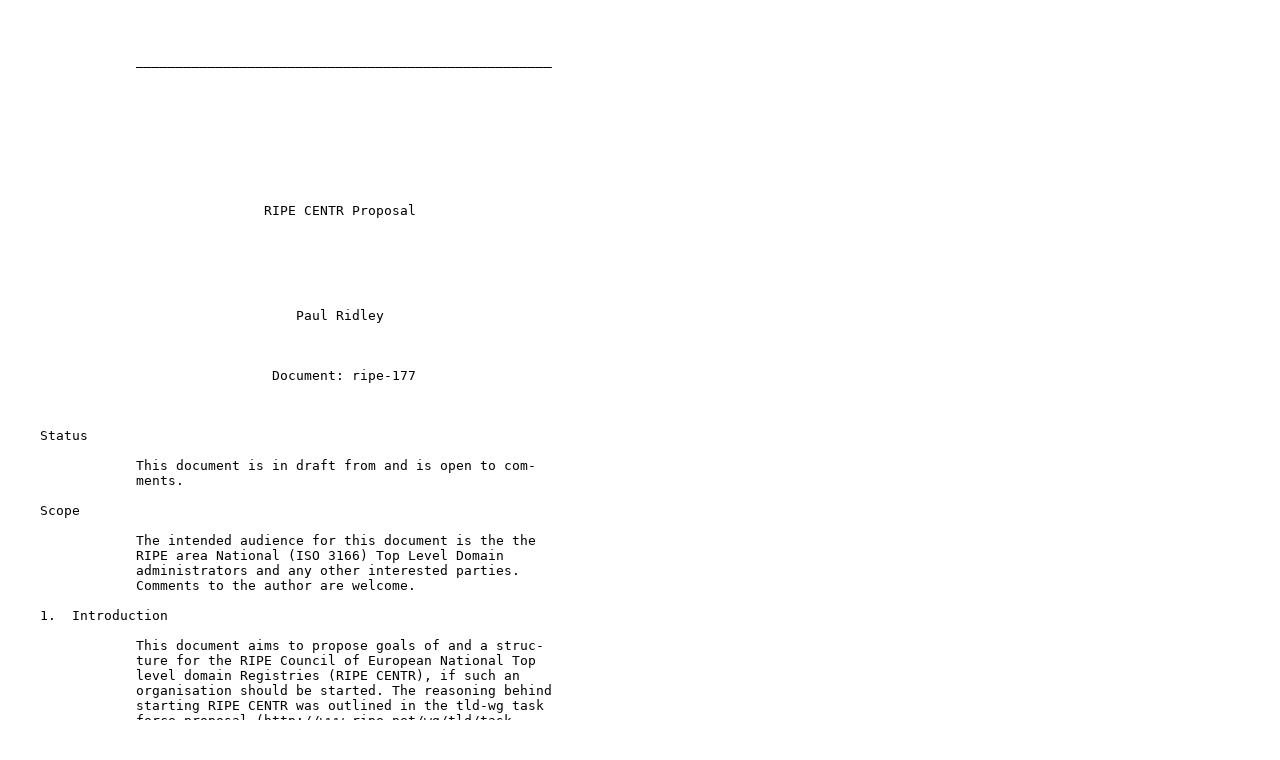

--- FILE ---
content_type: text/plain
request_url: http://ftp5.de.freebsd.org/ripe.net/ripe/docs/ripe-177.txt
body_size: 5385
content:
          


                ____________________________________________________









                                RIPE CENTR Proposal






                                    Paul Ridley



                                 Document: ripe-177



    Status

                This document is in draft from and is open to com-
                ments.

    Scope

                The intended audience for this document is the the
                RIPE area National (ISO 3166) Top Level Domain
                administrators and any other interested parties.
                Comments to the author are welcome.

    1.  Introduction

                This document aims to propose goals of and a struc-
                ture for the RIPE Council of European National Top
                level domain Registries (RIPE CENTR), if such an
                organisation should be started. The reasoning behind
                starting RIPE CENTR was outlined in the tld-wg task
                force proposal (http://www.ripe.net/wg/tld/task-
                force/ripe-centr-1.1.html) and is not the subject of
                this document.

                This document will firstly explore the goals of RIPE
                CENTR and following this a proposed structure for
                the organisation will be detailed. Finally a transi-
                tion path from the present situation to the final
                organisational structure will be described. This
                transition path will describe the initial setting up
                of RIPE CENTR as a project, with the full step to a
                ____________________________________________________
                ripe-177.txt                                  Page 1
                                                 RIPE CENTR Proposal

                                                              Ridley
                ____________________________________________________

                seperate independant organisation taking place after
                a period of approximately eighteen months.

    2.  Goals of RIPE CENTR

                The goals of an organisation although being its
                guiding light are not fixed in stone. The future
                membership of RIPE CENTR would follow, amend or dis-
                card and initial goals set. The initial goals of the
                organisation will be taken from the discusssions of
                the tld-wg. The individual goals are listed below
                but they all fit into the general framework of act-
                ing as a link between IANA and the individual RIPE
                area n-tlds in the bottom-up structure of top level
                domain hierarchy, and improving coordination and
                cooperation between individual RIPE area n-tlds.

                The proposed goals are:

                *    Fund and be involved in IANA goverence as part
                     of the global Internet hierarchy

                *    Act as a channel for nTLD liaison with other
                     external parties

                *    Give regular reports to members of developments
                     in TLD area

                *    Carry out activities as approved by the mem-
                     bers. It is proposed that the initial activi-
                     ties are those defined by the tld-wg. These
                     activities are listed and prioritised in the
                     tld-wg Workplan
                     (http://www.ripe.net/wg/tld/workplan.html). At
                     present the workplan item with the highest pri-
                     ority is the documentation of individual nTLD
                     policies and pricing models.  Once documented
                     this data, in addition to being a useful public
                     information source, could be used to recommend
                     best practices and pricing models.


    3.  Proposed organisational structure

                Two guiding principles determine the organisational
                structure of RIPE CENTR. One principle is that the
                structure should support bottom-up governence, i.e.
                that the members are the ones who govern the organi-
                sation and determine the policies. The second prin-
                ciple is the scope of the membership. All national
                (ISO 3166) top level domain registires that fall
                within the RIPE area should be members of the RIPE
                CENTR.
                ____________________________________________________
                ripe-177.txt                                  Page 2
                                                 RIPE CENTR Proposal

                                                              Ridley
                ____________________________________________________

                The principles behind RIPE CENTR and its role are
                very similar to those of the RIPE NCC, the only main
                difference being that the members of the RIPE NCC
                have a common interest in IP numbers, whereas the
                members of RIPE CENTR have a common interest in
                domain names. Since its inception in 1992 the RIPE
                NCC has evolved into a structure that successfully
                supports a bottom-up hierarchy. Thus due to the sim-
                ilarities and to avoid reinventing a well working
                wheel it would seem sensible to base the structure
                of RIPE CENTR on that of RIPE NCC. Following this
                course of action would mean that RIPE CENTR would
                have the following key organisational elements:

                *    It should be a not for profit association with
                     three organisational bodies; the general assem-
                     bly; and the executive board; and the manage-
                     ment.

                *    All members are in the general assembly and it
                     is this body that has the final say in all mat-
                     ters.

                *    The executive board is chosen by the general
                     assembly. It is responsible for day-to-day gov-
                     ernence of RIPE CENTR.

                *    The management reports directly to the execu-
                     tive board and ultimately to the general assem-
                     bly. It is responsible for all day-to-day oper-
                     ational matters.

                *    Policy of RIPE CENTR is ultimately decided by
                     the general assembly, who meet at least once a
                     year, and continuously discuss via e-mail.

                *    All funding for RIPE CENTR comes from the mem-
                     bers, and not from other external parties.


    4.  Transition path

                It is essential that the final RIPE CENTR structure
                be stable and have overwhelming consensus. This pro-
                cess will not happen overnight and many areas are
                still open. There may even be individual n-tld reg-
                istries who do not yet see then need for RIPE CENTR.
                However this does not mean that a voluntary interim
                activity cannot be set up. There are many potential
                activities of RIPE CENTR that would be better served
                if work started on them in the short term as opposed
                to waiting until full consensus and preparation work
                is completed.
                ____________________________________________________
                ripe-177.txt                                  Page 3
                                                 RIPE CENTR Proposal

                                                              Ridley
                ____________________________________________________

                With the above in mind, it is proposed that an
                interim RIPE CENTR project be started. This project
                could start on various identified activities. As
                well as the benefit of having these activites
                started earlier without rushing the formal set up of
                RIPE CENTR, an interim project would give more
                insight as to the needs of the future formal organi-
                sation, and may well convince the undecided people
                of the benefit gained from such an organisation.

                Various aspects of starting such a project need
                attention. The most critical aspects are detailed
                below with a proposal of how they should be tackled.

    4.1.  Contributors

                In the same way as the formal organisation, the RIPE
                CENTR project needs to be bottom-up in structure.
                Therefore it needs contributors to guide and fund
                it.  The scope of contributors for the project
                should be same as that of members for the final
                organisation, i.e. all RIPE area national (ISO 3166)
                top level domain registries.  Contribution should be
                on a voluntary basis. Contribution would involve the
                signing of a contrct with RIPE NCC for the support
                of RIPE CENTR. By signing such a contract the con-
                tributor would not become a member of RIPE NCC.

                If RIPE CENTR shoudl terminate being a RIPE NCC pro-
                ject then any remaining funds would be proportion-
                ately returned to the contributors or could be given
                to any follow-up organisation.

    4.2.  Funding

                Funding for the project will be exclusively found
                from the members. The level of funding will depend
                upon the scope of the project and the number of mem-
                bers. In general though the funding will have to
                meet two costs; the partial funding of IANA; and the
                covering of costs incurred in the execution of the
                activities defined by the members.

                A draft budget can be found at Appendix A.

    4.3.  Location

                The choosing of a location to house the RIPE CENTR
                project is not necessarily the same as the choosing
                of a location for the future RIPE CENTR organisa-
                tion. This proposal only discusses the location of
                the RIPE CENTR project.

                ____________________________________________________
                ripe-177.txt                                  Page 4
                                                 RIPE CENTR Proposal

                                                              Ridley
                ____________________________________________________

                It is proposed that the RIPE NCC host the RIPE CENTR
                project. The reasons for choosing the RIPE NCC as
                opposed to another location are varied, but the most
                important ones are:

                *    For this project to succeed it has to be seen
                     as totally impartial and be able to immediately
                     have credibility. By being hosted by RIPE NCC,
                     which has built up a well known and respected
                     position of impartiality within the Internet
                     governence hierarchy over the last six years,
                     and using certain RIPE NCC resources, the RIPE
                     CENTR project will immediately have a head-
                     start.

                *    The RIPE NCC has also gained a lot of experi-
                     ence in the managing of a bottom-up structure
                     accross an identicel geographical area which
                     will be of benefit to the RIPE CENTR project.

                *    If hosted by the RIPE NCC initial communication
                     with IANA will be easier since communication
                     channels and contacts are already in use.

                *    The RIPE NCC administration is already handling
                     an similar membership fee budgeting and charg-
                     ing system, thus the addition of the RIPE CENTR
                     activities would not be disruptive and could be
                     easily accomodated.

                *    The RIPE NCC has experience of successfully
                     nuturing projects e.g. the PRIDE project, which
                     once mature enough become independant.

    4.4.  Staff

                It is proposed that the staffing of the RIPE CENTR
                project be kept to a minimum until the future of the
                project is guaranteed. The initial staffing would be
                one full-time RIPE NCC employee (RIPE CENTR Manager)
                for project management, liasion, and activity coor-
                dination, and various other RIPE NCC employees or
                consultants on an ad-hoc basis as their skills were
                needed.

                Please note that this is the initial staffing level.
                If then workload increases or new activities are
                taken on then of course the staffing levels can,
                after approval of the project contributors and RIPE
                NCC, be raised.



                ____________________________________________________
                ripe-177.txt                                  Page 5
                                                 RIPE CENTR Proposal

                                                              Ridley
                ____________________________________________________

    4.5.  Operations

                The activities of RIPE CENTR will be carried out by
                the RIPE NCC, in the form of those staff members
                allocated to this project. The RIPE CENTR Manager
                will, after consultation with the project contribu-
                tors and the tld-wg, propose an activity plan to the
                contributors for their approval. Only once approved
                by the contributors and by RIPE NCC (as the legally
                responsible body) will an activity plan be executed.

                Communication between the contributors and the staff
                would take place via a RIPE NCC maintained mailing
                list (seperate from the tld-wg list). The RIPE CENTR
                project would publish all documents and project
                results on the RIPE NCC web site.

    4.6.  Time Frame

                The following time frame is proposed for the cre-
                ation of the RIPE CENTR project and the future RIPE
                CENTR organisation.

                     28 Jan 98 (RIPE 29, Amsterdam)

                *    RIPE CENTR project proposal presented to the
                     tld-wg for discussion.

                *    The Proposal is simultaneously sent to all
                     potential members.

                     Feb 98

                *    Principle consensus is reached that the project
                     will be hosted by the RIPE NCC, and the what
                     structure the project will take.

                     Mar 98

                *    Based upon consensus reached in February opera-
                     tional plans and budgets and funding require-
                     ments for the RIPE CENTR project are published.

                     Mar-Apr 98

                *    RIPE area ISO 3166 top level domain registries
                     volunteer to be contributors of the RIPE CENTR
                     project and fund the project.

                     20 May 98 (RIPE 30, Stockholm)

                *    The final structure of the RIPE CENTR project
                     is presented along with the initial list of
                ____________________________________________________
                ripe-177.txt                                  Page 6
                                                 RIPE CENTR Proposal

                                                              Ridley
                ____________________________________________________

                     contributors.

                *    The initial group of contributors have the
                     first meeting to decide on activity priorities.

                     Jun 98

                *    The RIPE CENTR project becomes operational.

                     Jun 99

                *    The RIPE CENTR project is assessed by its con-
                     tributors as to whether it should continue. If
                     it is seen to be successful plans should be
                     made to create the independant RIPE CENTR
                     organisation.

                     2000

                *    The independant RIPE CENTR organisation is
                     established.
































                ____________________________________________________
                ripe-177.txt                                  Page 7
                                                 RIPE CENTR Proposal

                                                              Ridley
                ____________________________________________________

    Appendix A - Draft budget for RIPE CENTR

                This draft budget is based upon the staffing and
                activity levels as detailed in this proposal. If
                extra activities are added then this budget will
                also be subject to change. The budget is activity
                based.

                This budget is prudently forecast using the most up
                to date information available. The period budgetted
                for is June 1998 to June 1999.

                +---------------------------------------------------------------------------+
                |Activity                                                        Cost (ECU) |
                +---------------------------------------------------------------------------+
                |Workplan (Documentation and analysis of polices and charging)       124500 |
                |Liaison                                                              29000 |
                |IANA support                                                         81500 |
                +---------------------------------------------------------------------------+
                |TOTAL                                                               235000 |
                +---------------------------------------------------------------------------+

                The budget shown above will be funded solely by the
                RIPE CENTR contributors.  Within the RIPE area there
                are 100 seperate ISO 3166 top level domains, some of
                which have a lot of business and some of which do
                not yet have a registry running them. The table
                below shows the contributions that would be needed
                if various numbers of tld contributed to RIPE CENTR
                and all of them paid an equal contribution.

                +---------------------------------------------------+
                |Number of contributors   Annual contribution (ECU) |
                +---------------------------------------------------+
                |                   100                        2350 |
                |                    50                        4700 |
                |                    40                        5875 |
                |                    30                        7835 |
                |                    20                       11750 |
                |                    10                       23500 |
                +---------------------------------------------------+

                It is not known have many nTLDs will fund RIPE CENTR
                and thus no fixed contribution rate can be set.
                Therefore it will be left up to individual nTLD reg-
                istries to determine what they wish to contribute to
                RIPE CENTR.  The only limit set is that the contri-
                bution must be at least ECU 2350. It would be appre-
                ciated if some pioneer nTLD registries volunteered
                to contribute a sizeable amount so as to ensure the
                initial stability of RIPE CENTR.


                ____________________________________________________
                ripe-177.txt                                  Page 8
